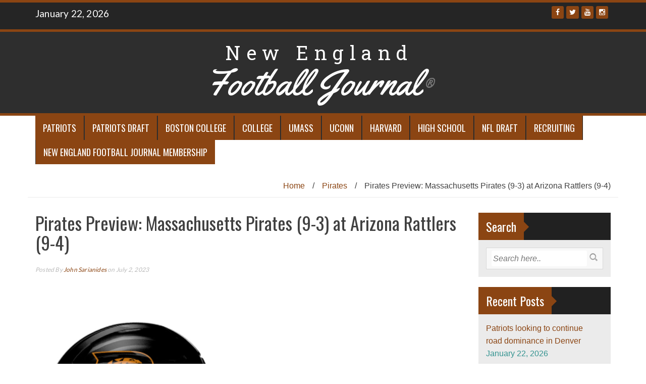

--- FILE ---
content_type: text/html; charset=UTF-8
request_url: https://nefootballjournal.com/pirates-preview-massachusetts-pirates-9-3-at-arizona-rattlers-9-4/
body_size: 9757
content:
<!DOCTYPE html>
<html lang="en-US">
<head>
<meta charset="UTF-8">
<meta name="viewport" content="width=device-width, initial-scale=1">
<link rel="pingback" href="https://nefootballjournal.com/xmlrpc.php">

<link href='https://fonts.googleapis.com/css?family=Gloria+Hallelujah|Patua+One|Roboto+Slab|Yellowtail' rel='stylesheet' type='text/css'>

<title>Pirates Preview: Massachusetts Pirates (9-3) at Arizona Rattlers (9-4) &#8211; New England Football Journal®</title>
<meta name='robots' content='max-image-preview:large' />
	<style>img:is([sizes="auto" i], [sizes^="auto," i]) { contain-intrinsic-size: 3000px 1500px }</style>
	<link rel='dns-prefetch' href='//stats.wp.com' />
<link rel='dns-prefetch' href='//fonts.googleapis.com' />
<link rel="alternate" type="application/rss+xml" title="New England Football Journal® &raquo; Feed" href="https://nefootballjournal.com/feed/" />
<link rel="alternate" type="application/rss+xml" title="New England Football Journal® &raquo; Comments Feed" href="https://nefootballjournal.com/comments/feed/" />
<script type="text/javascript">
/* <![CDATA[ */
window._wpemojiSettings = {"baseUrl":"https:\/\/s.w.org\/images\/core\/emoji\/16.0.1\/72x72\/","ext":".png","svgUrl":"https:\/\/s.w.org\/images\/core\/emoji\/16.0.1\/svg\/","svgExt":".svg","source":{"concatemoji":"https:\/\/nefootballjournal.com\/wp-includes\/js\/wp-emoji-release.min.js?ver=6.8.3"}};
/*! This file is auto-generated */
!function(s,n){var o,i,e;function c(e){try{var t={supportTests:e,timestamp:(new Date).valueOf()};sessionStorage.setItem(o,JSON.stringify(t))}catch(e){}}function p(e,t,n){e.clearRect(0,0,e.canvas.width,e.canvas.height),e.fillText(t,0,0);var t=new Uint32Array(e.getImageData(0,0,e.canvas.width,e.canvas.height).data),a=(e.clearRect(0,0,e.canvas.width,e.canvas.height),e.fillText(n,0,0),new Uint32Array(e.getImageData(0,0,e.canvas.width,e.canvas.height).data));return t.every(function(e,t){return e===a[t]})}function u(e,t){e.clearRect(0,0,e.canvas.width,e.canvas.height),e.fillText(t,0,0);for(var n=e.getImageData(16,16,1,1),a=0;a<n.data.length;a++)if(0!==n.data[a])return!1;return!0}function f(e,t,n,a){switch(t){case"flag":return n(e,"\ud83c\udff3\ufe0f\u200d\u26a7\ufe0f","\ud83c\udff3\ufe0f\u200b\u26a7\ufe0f")?!1:!n(e,"\ud83c\udde8\ud83c\uddf6","\ud83c\udde8\u200b\ud83c\uddf6")&&!n(e,"\ud83c\udff4\udb40\udc67\udb40\udc62\udb40\udc65\udb40\udc6e\udb40\udc67\udb40\udc7f","\ud83c\udff4\u200b\udb40\udc67\u200b\udb40\udc62\u200b\udb40\udc65\u200b\udb40\udc6e\u200b\udb40\udc67\u200b\udb40\udc7f");case"emoji":return!a(e,"\ud83e\udedf")}return!1}function g(e,t,n,a){var r="undefined"!=typeof WorkerGlobalScope&&self instanceof WorkerGlobalScope?new OffscreenCanvas(300,150):s.createElement("canvas"),o=r.getContext("2d",{willReadFrequently:!0}),i=(o.textBaseline="top",o.font="600 32px Arial",{});return e.forEach(function(e){i[e]=t(o,e,n,a)}),i}function t(e){var t=s.createElement("script");t.src=e,t.defer=!0,s.head.appendChild(t)}"undefined"!=typeof Promise&&(o="wpEmojiSettingsSupports",i=["flag","emoji"],n.supports={everything:!0,everythingExceptFlag:!0},e=new Promise(function(e){s.addEventListener("DOMContentLoaded",e,{once:!0})}),new Promise(function(t){var n=function(){try{var e=JSON.parse(sessionStorage.getItem(o));if("object"==typeof e&&"number"==typeof e.timestamp&&(new Date).valueOf()<e.timestamp+604800&&"object"==typeof e.supportTests)return e.supportTests}catch(e){}return null}();if(!n){if("undefined"!=typeof Worker&&"undefined"!=typeof OffscreenCanvas&&"undefined"!=typeof URL&&URL.createObjectURL&&"undefined"!=typeof Blob)try{var e="postMessage("+g.toString()+"("+[JSON.stringify(i),f.toString(),p.toString(),u.toString()].join(",")+"));",a=new Blob([e],{type:"text/javascript"}),r=new Worker(URL.createObjectURL(a),{name:"wpTestEmojiSupports"});return void(r.onmessage=function(e){c(n=e.data),r.terminate(),t(n)})}catch(e){}c(n=g(i,f,p,u))}t(n)}).then(function(e){for(var t in e)n.supports[t]=e[t],n.supports.everything=n.supports.everything&&n.supports[t],"flag"!==t&&(n.supports.everythingExceptFlag=n.supports.everythingExceptFlag&&n.supports[t]);n.supports.everythingExceptFlag=n.supports.everythingExceptFlag&&!n.supports.flag,n.DOMReady=!1,n.readyCallback=function(){n.DOMReady=!0}}).then(function(){return e}).then(function(){var e;n.supports.everything||(n.readyCallback(),(e=n.source||{}).concatemoji?t(e.concatemoji):e.wpemoji&&e.twemoji&&(t(e.twemoji),t(e.wpemoji)))}))}((window,document),window._wpemojiSettings);
/* ]]> */
</script>
<link rel='stylesheet' id='mp-theme-css' href='https://nefootballjournal.com/wp-content/plugins/memberpress/css/ui/theme.css?ver=1.12.11' type='text/css' media='all' />
<style id='wp-emoji-styles-inline-css' type='text/css'>

	img.wp-smiley, img.emoji {
		display: inline !important;
		border: none !important;
		box-shadow: none !important;
		height: 1em !important;
		width: 1em !important;
		margin: 0 0.07em !important;
		vertical-align: -0.1em !important;
		background: none !important;
		padding: 0 !important;
	}
</style>
<link rel='stylesheet' id='wp-block-library-css' href='https://nefootballjournal.com/wp-includes/css/dist/block-library/style.min.css?ver=6.8.3' type='text/css' media='all' />
<style id='classic-theme-styles-inline-css' type='text/css'>
/*! This file is auto-generated */
.wp-block-button__link{color:#fff;background-color:#32373c;border-radius:9999px;box-shadow:none;text-decoration:none;padding:calc(.667em + 2px) calc(1.333em + 2px);font-size:1.125em}.wp-block-file__button{background:#32373c;color:#fff;text-decoration:none}
</style>
<link rel='stylesheet' id='mediaelement-css' href='https://nefootballjournal.com/wp-includes/js/mediaelement/mediaelementplayer-legacy.min.css?ver=4.2.17' type='text/css' media='all' />
<link rel='stylesheet' id='wp-mediaelement-css' href='https://nefootballjournal.com/wp-includes/js/mediaelement/wp-mediaelement.min.css?ver=6.8.3' type='text/css' media='all' />
<style id='jetpack-sharing-buttons-style-inline-css' type='text/css'>
.jetpack-sharing-buttons__services-list{display:flex;flex-direction:row;flex-wrap:wrap;gap:0;list-style-type:none;margin:5px;padding:0}.jetpack-sharing-buttons__services-list.has-small-icon-size{font-size:12px}.jetpack-sharing-buttons__services-list.has-normal-icon-size{font-size:16px}.jetpack-sharing-buttons__services-list.has-large-icon-size{font-size:24px}.jetpack-sharing-buttons__services-list.has-huge-icon-size{font-size:36px}@media print{.jetpack-sharing-buttons__services-list{display:none!important}}.editor-styles-wrapper .wp-block-jetpack-sharing-buttons{gap:0;padding-inline-start:0}ul.jetpack-sharing-buttons__services-list.has-background{padding:1.25em 2.375em}
</style>
<style id='global-styles-inline-css' type='text/css'>
:root{--wp--preset--aspect-ratio--square: 1;--wp--preset--aspect-ratio--4-3: 4/3;--wp--preset--aspect-ratio--3-4: 3/4;--wp--preset--aspect-ratio--3-2: 3/2;--wp--preset--aspect-ratio--2-3: 2/3;--wp--preset--aspect-ratio--16-9: 16/9;--wp--preset--aspect-ratio--9-16: 9/16;--wp--preset--color--black: #000000;--wp--preset--color--cyan-bluish-gray: #abb8c3;--wp--preset--color--white: #ffffff;--wp--preset--color--pale-pink: #f78da7;--wp--preset--color--vivid-red: #cf2e2e;--wp--preset--color--luminous-vivid-orange: #ff6900;--wp--preset--color--luminous-vivid-amber: #fcb900;--wp--preset--color--light-green-cyan: #7bdcb5;--wp--preset--color--vivid-green-cyan: #00d084;--wp--preset--color--pale-cyan-blue: #8ed1fc;--wp--preset--color--vivid-cyan-blue: #0693e3;--wp--preset--color--vivid-purple: #9b51e0;--wp--preset--gradient--vivid-cyan-blue-to-vivid-purple: linear-gradient(135deg,rgba(6,147,227,1) 0%,rgb(155,81,224) 100%);--wp--preset--gradient--light-green-cyan-to-vivid-green-cyan: linear-gradient(135deg,rgb(122,220,180) 0%,rgb(0,208,130) 100%);--wp--preset--gradient--luminous-vivid-amber-to-luminous-vivid-orange: linear-gradient(135deg,rgba(252,185,0,1) 0%,rgba(255,105,0,1) 100%);--wp--preset--gradient--luminous-vivid-orange-to-vivid-red: linear-gradient(135deg,rgba(255,105,0,1) 0%,rgb(207,46,46) 100%);--wp--preset--gradient--very-light-gray-to-cyan-bluish-gray: linear-gradient(135deg,rgb(238,238,238) 0%,rgb(169,184,195) 100%);--wp--preset--gradient--cool-to-warm-spectrum: linear-gradient(135deg,rgb(74,234,220) 0%,rgb(151,120,209) 20%,rgb(207,42,186) 40%,rgb(238,44,130) 60%,rgb(251,105,98) 80%,rgb(254,248,76) 100%);--wp--preset--gradient--blush-light-purple: linear-gradient(135deg,rgb(255,206,236) 0%,rgb(152,150,240) 100%);--wp--preset--gradient--blush-bordeaux: linear-gradient(135deg,rgb(254,205,165) 0%,rgb(254,45,45) 50%,rgb(107,0,62) 100%);--wp--preset--gradient--luminous-dusk: linear-gradient(135deg,rgb(255,203,112) 0%,rgb(199,81,192) 50%,rgb(65,88,208) 100%);--wp--preset--gradient--pale-ocean: linear-gradient(135deg,rgb(255,245,203) 0%,rgb(182,227,212) 50%,rgb(51,167,181) 100%);--wp--preset--gradient--electric-grass: linear-gradient(135deg,rgb(202,248,128) 0%,rgb(113,206,126) 100%);--wp--preset--gradient--midnight: linear-gradient(135deg,rgb(2,3,129) 0%,rgb(40,116,252) 100%);--wp--preset--font-size--small: 13px;--wp--preset--font-size--medium: 20px;--wp--preset--font-size--large: 36px;--wp--preset--font-size--x-large: 42px;--wp--preset--spacing--20: 0.44rem;--wp--preset--spacing--30: 0.67rem;--wp--preset--spacing--40: 1rem;--wp--preset--spacing--50: 1.5rem;--wp--preset--spacing--60: 2.25rem;--wp--preset--spacing--70: 3.38rem;--wp--preset--spacing--80: 5.06rem;--wp--preset--shadow--natural: 6px 6px 9px rgba(0, 0, 0, 0.2);--wp--preset--shadow--deep: 12px 12px 50px rgba(0, 0, 0, 0.4);--wp--preset--shadow--sharp: 6px 6px 0px rgba(0, 0, 0, 0.2);--wp--preset--shadow--outlined: 6px 6px 0px -3px rgba(255, 255, 255, 1), 6px 6px rgba(0, 0, 0, 1);--wp--preset--shadow--crisp: 6px 6px 0px rgba(0, 0, 0, 1);}:where(.is-layout-flex){gap: 0.5em;}:where(.is-layout-grid){gap: 0.5em;}body .is-layout-flex{display: flex;}.is-layout-flex{flex-wrap: wrap;align-items: center;}.is-layout-flex > :is(*, div){margin: 0;}body .is-layout-grid{display: grid;}.is-layout-grid > :is(*, div){margin: 0;}:where(.wp-block-columns.is-layout-flex){gap: 2em;}:where(.wp-block-columns.is-layout-grid){gap: 2em;}:where(.wp-block-post-template.is-layout-flex){gap: 1.25em;}:where(.wp-block-post-template.is-layout-grid){gap: 1.25em;}.has-black-color{color: var(--wp--preset--color--black) !important;}.has-cyan-bluish-gray-color{color: var(--wp--preset--color--cyan-bluish-gray) !important;}.has-white-color{color: var(--wp--preset--color--white) !important;}.has-pale-pink-color{color: var(--wp--preset--color--pale-pink) !important;}.has-vivid-red-color{color: var(--wp--preset--color--vivid-red) !important;}.has-luminous-vivid-orange-color{color: var(--wp--preset--color--luminous-vivid-orange) !important;}.has-luminous-vivid-amber-color{color: var(--wp--preset--color--luminous-vivid-amber) !important;}.has-light-green-cyan-color{color: var(--wp--preset--color--light-green-cyan) !important;}.has-vivid-green-cyan-color{color: var(--wp--preset--color--vivid-green-cyan) !important;}.has-pale-cyan-blue-color{color: var(--wp--preset--color--pale-cyan-blue) !important;}.has-vivid-cyan-blue-color{color: var(--wp--preset--color--vivid-cyan-blue) !important;}.has-vivid-purple-color{color: var(--wp--preset--color--vivid-purple) !important;}.has-black-background-color{background-color: var(--wp--preset--color--black) !important;}.has-cyan-bluish-gray-background-color{background-color: var(--wp--preset--color--cyan-bluish-gray) !important;}.has-white-background-color{background-color: var(--wp--preset--color--white) !important;}.has-pale-pink-background-color{background-color: var(--wp--preset--color--pale-pink) !important;}.has-vivid-red-background-color{background-color: var(--wp--preset--color--vivid-red) !important;}.has-luminous-vivid-orange-background-color{background-color: var(--wp--preset--color--luminous-vivid-orange) !important;}.has-luminous-vivid-amber-background-color{background-color: var(--wp--preset--color--luminous-vivid-amber) !important;}.has-light-green-cyan-background-color{background-color: var(--wp--preset--color--light-green-cyan) !important;}.has-vivid-green-cyan-background-color{background-color: var(--wp--preset--color--vivid-green-cyan) !important;}.has-pale-cyan-blue-background-color{background-color: var(--wp--preset--color--pale-cyan-blue) !important;}.has-vivid-cyan-blue-background-color{background-color: var(--wp--preset--color--vivid-cyan-blue) !important;}.has-vivid-purple-background-color{background-color: var(--wp--preset--color--vivid-purple) !important;}.has-black-border-color{border-color: var(--wp--preset--color--black) !important;}.has-cyan-bluish-gray-border-color{border-color: var(--wp--preset--color--cyan-bluish-gray) !important;}.has-white-border-color{border-color: var(--wp--preset--color--white) !important;}.has-pale-pink-border-color{border-color: var(--wp--preset--color--pale-pink) !important;}.has-vivid-red-border-color{border-color: var(--wp--preset--color--vivid-red) !important;}.has-luminous-vivid-orange-border-color{border-color: var(--wp--preset--color--luminous-vivid-orange) !important;}.has-luminous-vivid-amber-border-color{border-color: var(--wp--preset--color--luminous-vivid-amber) !important;}.has-light-green-cyan-border-color{border-color: var(--wp--preset--color--light-green-cyan) !important;}.has-vivid-green-cyan-border-color{border-color: var(--wp--preset--color--vivid-green-cyan) !important;}.has-pale-cyan-blue-border-color{border-color: var(--wp--preset--color--pale-cyan-blue) !important;}.has-vivid-cyan-blue-border-color{border-color: var(--wp--preset--color--vivid-cyan-blue) !important;}.has-vivid-purple-border-color{border-color: var(--wp--preset--color--vivid-purple) !important;}.has-vivid-cyan-blue-to-vivid-purple-gradient-background{background: var(--wp--preset--gradient--vivid-cyan-blue-to-vivid-purple) !important;}.has-light-green-cyan-to-vivid-green-cyan-gradient-background{background: var(--wp--preset--gradient--light-green-cyan-to-vivid-green-cyan) !important;}.has-luminous-vivid-amber-to-luminous-vivid-orange-gradient-background{background: var(--wp--preset--gradient--luminous-vivid-amber-to-luminous-vivid-orange) !important;}.has-luminous-vivid-orange-to-vivid-red-gradient-background{background: var(--wp--preset--gradient--luminous-vivid-orange-to-vivid-red) !important;}.has-very-light-gray-to-cyan-bluish-gray-gradient-background{background: var(--wp--preset--gradient--very-light-gray-to-cyan-bluish-gray) !important;}.has-cool-to-warm-spectrum-gradient-background{background: var(--wp--preset--gradient--cool-to-warm-spectrum) !important;}.has-blush-light-purple-gradient-background{background: var(--wp--preset--gradient--blush-light-purple) !important;}.has-blush-bordeaux-gradient-background{background: var(--wp--preset--gradient--blush-bordeaux) !important;}.has-luminous-dusk-gradient-background{background: var(--wp--preset--gradient--luminous-dusk) !important;}.has-pale-ocean-gradient-background{background: var(--wp--preset--gradient--pale-ocean) !important;}.has-electric-grass-gradient-background{background: var(--wp--preset--gradient--electric-grass) !important;}.has-midnight-gradient-background{background: var(--wp--preset--gradient--midnight) !important;}.has-small-font-size{font-size: var(--wp--preset--font-size--small) !important;}.has-medium-font-size{font-size: var(--wp--preset--font-size--medium) !important;}.has-large-font-size{font-size: var(--wp--preset--font-size--large) !important;}.has-x-large-font-size{font-size: var(--wp--preset--font-size--x-large) !important;}
:where(.wp-block-post-template.is-layout-flex){gap: 1.25em;}:where(.wp-block-post-template.is-layout-grid){gap: 1.25em;}
:where(.wp-block-columns.is-layout-flex){gap: 2em;}:where(.wp-block-columns.is-layout-grid){gap: 2em;}
:root :where(.wp-block-pullquote){font-size: 1.5em;line-height: 1.6;}
</style>
<link rel='stylesheet' id='wp-components-css' href='https://nefootballjournal.com/wp-includes/css/dist/components/style.min.css?ver=6.8.3' type='text/css' media='all' />
<link rel='stylesheet' id='godaddy-styles-css' href='https://nefootballjournal.com/wp-content/plugins/coblocks/includes/Dependencies/GoDaddy/Styles/build/latest.css?ver=2.0.2' type='text/css' media='all' />
<link rel='stylesheet' id='wp_fanzone-css' href='https://nefootballjournal.com/wp-content/themes/wp-fanzone/style.css?ver=6.8.3' type='text/css' media='all' />
<link rel='stylesheet' id='wp_fanzone_responsive-css' href='https://nefootballjournal.com/wp-content/themes/wp-fanzone/css/responsive.css?ver=6.8.3' type='text/css' media='screen' />
<link rel='stylesheet' id='neflresponsive-css' href='https://nefootballjournal.com/wp-content/themes/nefootballjournal/css/responsive.css?ver=6.8.3' type='text/css' media='all' />
<link rel='stylesheet' id='wp_fanzone_slider-css' href='https://nefootballjournal.com/wp-content/themes/wp-fanzone/css/slider.css?ver=6.8.3' type='text/css' media='screen' />
<link rel='stylesheet' id='wp_fanzone_font_awesome-css' href='https://nefootballjournal.com/wp-content/themes/wp-fanzone/assets/css/font-awesome.min.css?ver=6.8.3' type='text/css' media='all' />
<link rel='stylesheet' id='wp_fanzone_googleFonts-css' href='//fonts.googleapis.com/css?family=Lato%7COswald&#038;ver=6.8.3' type='text/css' media='all' />
<!--[if IE]>
<link rel='stylesheet' id='wp_fanzone-ie-css' href='https://nefootballjournal.com/wp-content/themes/nefootballjournal/css/ie.css?ver=6.8.3' type='text/css' media='all' />
<![endif]-->
<link rel='stylesheet' id='wp-fanzone-style-css' href='https://nefootballjournal.com/wp-content/themes/nefootballjournal/style.css?ver=6.8.3' type='text/css' media='all' />
<script type="text/javascript" src="https://nefootballjournal.com/wp-includes/js/jquery/jquery.min.js?ver=3.7.1" id="jquery-core-js"></script>
<script type="text/javascript" src="https://nefootballjournal.com/wp-includes/js/jquery/jquery-migrate.min.js?ver=3.4.1" id="jquery-migrate-js"></script>
<script type="text/javascript" src="https://nefootballjournal.com/wp-content/themes/wp-fanzone/js/responsive.js?ver=6.8.3" id="wp_fanzone_responsive_js-js"></script>
<script type="text/javascript" src="https://nefootballjournal.com/wp-content/themes/wp-fanzone/js/slider.js?ver=6.8.3" id="wp_fanzone_slider_js-js"></script>
<script type="text/javascript" src="https://nefootballjournal.com/wp-content/themes/wp-fanzone/js/jquery.imagesloaded.min.js?ver=6.8.3" id="wp_fanzone_load_images_js-js"></script>
<!--[if lt IE 9]>
<script type="text/javascript" src="https://nefootballjournal.com/wp-content/themes/wp-fanzone/js/html5shiv.js?ver=6.8.3" id="wp_fanzone_ie-js"></script>
<![endif]-->
<!--[if lt IE 9]>
<script type="text/javascript" src="https://nefootballjournal.com/wp-content/themes/wp-fanzone/js/ie-responsive.min.js?ver=6.8.3" id="wp_fanzone_ie-responsive-js"></script>
<![endif]-->
<script type="text/javascript" src="https://nefootballjournal.com/wp-includes/js/imagesloaded.min.js?ver=5.0.0" id="imagesloaded-js"></script>
<script type="text/javascript" src="https://nefootballjournal.com/wp-includes/js/masonry.min.js?ver=4.2.2" id="masonry-js"></script>
<script type="text/javascript" src="https://nefootballjournal.com/wp-includes/js/jquery/jquery.masonry.min.js?ver=3.1.2b" id="jquery-masonry-js"></script>
<script type="text/javascript" id="wp_fanzone_custom_js-js-extra">
/* <![CDATA[ */
var slider_speed = {"vars":"4500"};
/* ]]> */
</script>
<script type="text/javascript" src="https://nefootballjournal.com/wp-content/themes/wp-fanzone/js/custom.js?ver=6.8.3" id="wp_fanzone_custom_js-js"></script>
<link rel="https://api.w.org/" href="https://nefootballjournal.com/wp-json/" /><link rel="alternate" title="JSON" type="application/json" href="https://nefootballjournal.com/wp-json/wp/v2/posts/75702" /><link rel="EditURI" type="application/rsd+xml" title="RSD" href="https://nefootballjournal.com/xmlrpc.php?rsd" />
<meta name="generator" content="WordPress 6.8.3" />
<link rel="canonical" href="https://nefootballjournal.com/pirates-preview-massachusetts-pirates-9-3-at-arizona-rattlers-9-4/" />
<link rel='shortlink' href='https://nefootballjournal.com/?p=75702' />
<link rel="alternate" title="oEmbed (JSON)" type="application/json+oembed" href="https://nefootballjournal.com/wp-json/oembed/1.0/embed?url=https%3A%2F%2Fnefootballjournal.com%2Fpirates-preview-massachusetts-pirates-9-3-at-arizona-rattlers-9-4%2F" />
<link rel="alternate" title="oEmbed (XML)" type="text/xml+oembed" href="https://nefootballjournal.com/wp-json/oembed/1.0/embed?url=https%3A%2F%2Fnefootballjournal.com%2Fpirates-preview-massachusetts-pirates-9-3-at-arizona-rattlers-9-4%2F&#038;format=xml" />
	<style>img#wpstats{display:none}</style>
			<style id="color-settings">
			.btn-info, .btn-default, .main-navigation li:hover > a, .main-navigation ul ul a, .main-navigation .current_page_item > a, .main-navigation .current-menu-item > a, .navbar-toggle .icon-bar, .main-navigation .current_page_ancestor > a, #copyright, #respond #submit, .post-content form input[type=submit], .post-content form input[type=button], .widget-title h4, .pagination .fa, #footer .widget_calendar thead tr, .site-info, footer .widget_calendar thead tr{
			background-color:#8b4513;
			}
		.top-bar, .btn-info, .nav_container, #footer, .navbar-default .navbar-toggle, footer#colophon{
			border-color:#8b4513;
		}
		aside ul li a, .pagination a, h4.author-title a, .author-info a, cite.fn, a.comment-reply-link, comment-meta a, a.comment-edit-link, .logged-in-as a, .widget_tag_cloud a, .widget_calendar td a, .widget_calendar td a, footer .meta-info span, footer .meta-info a, footer ul li a:hover, .meta-info a:hover, ul li.recentcomments, .post_box a.meta-comment:hover, .entry a:hover, .entry a:focus, .entry a, #breadcrumbs a, #breadcrumbs a:hover, .meta-info, .post a{
		color:#8b4513;
		}
		.arrow-right{
			border-left: 10px solid #8b4513;
		}
		</style>
	        <style>
			ul.pgwSlider{display:none;}
			.pgwSlider .ps-current{width:100%;}			
		</style>
		
<!-- Jetpack Open Graph Tags -->
<meta property="og:type" content="article" />
<meta property="og:title" content="Pirates Preview: Massachusetts Pirates (9-3) at Arizona Rattlers (9-4)" />
<meta property="og:url" content="https://nefootballjournal.com/pirates-preview-massachusetts-pirates-9-3-at-arizona-rattlers-9-4/" />
<meta property="og:description" content="Kickoff: The Pirates wrap up the regular season on three game road trip starting tonight in Arizona against the Western Division leading Rattlers. The Pirates last played last Friday at home beatin…" />
<meta property="article:published_time" content="2023-07-02T22:08:14+00:00" />
<meta property="article:modified_time" content="2023-07-02T22:08:14+00:00" />
<meta property="og:site_name" content="New England Football Journal®" />
<meta property="og:image" content="https://nefootballjournal.com/wp-content/uploads/2023/07/3A706A22-6D11-41D4-9ED4-08C2FF61454C.jpeg" />
<meta property="og:image:width" content="1800" />
<meta property="og:image:height" content="1800" />
<meta property="og:image:alt" content="" />
<meta property="og:locale" content="en_US" />
<meta name="twitter:text:title" content="Pirates Preview: Massachusetts Pirates (9-3) at Arizona Rattlers (9-4)" />
<meta name="twitter:image" content="https://nefootballjournal.com/wp-content/uploads/2023/07/3A706A22-6D11-41D4-9ED4-08C2FF61454C.jpeg?w=640" />
<meta name="twitter:card" content="summary_large_image" />

<!-- End Jetpack Open Graph Tags -->
</head>

<body class="wp-singular post-template-default single single-post postid-75702 single-format-standard wp-theme-wp-fanzone wp-child-theme-nefootballjournal">
<div id="page" class="hfeed site">
	<a class="skip-link screen-reader-text" href="#content">Skip to content</a>

	<header id="masthead" class="site-header">
    	<div id="top-bar" class="top-bar">
        	<div class="container">            	
            	<div class="row">
                	<div class="col-md-7">
							<p style="display:inline-block; color:#fff; vertical-align: top; padding-top:10px; float:left; margin-right:10px;">January 22, 2026</p>
                            					</div>
                    <div class="col-md-5 fan-sociel-media">
						             	
                        						                                                                        	<a href="https://www.instagram.com/newftbj?igshid=YTQwZjQ0NmI0OA%3D%3D&#038;utm_source=qr" class="btn btn-default btn-xs" title="Instagram"><span class="fa fa-instagram"></span></a>
                        												                        	<a href="https://www.youtube.com/@newenglandfootballjournal8026" class="btn btn-default btn-xs" title="Youtube"><span class="fa fa-youtube"></span></a>
                        						                    	                    	                    	            				<a href="https://twitter.com/newftbj" class="btn btn-default btn-xs" title="Twitter"><span class="fa fa-twitter"></span></a>
            			                    	            				<a href="https://www.facebook.com/newftbj?mibextid=LQQJ4d" class="btn btn-default btn-xs" title="Facebook"><span class="fa fa-facebook"></span></a>
            			              

                    </div> <!--end fan-sociel-media-->
                </div>
        	</div>
        </div>
		<div class="site-branding">
        	<div class="container">
            	<div class="row">
                	<div class="col-md-12">
						                          <div id="site-logo">
                            <h1 class="site-title">
                                <a href="https://nefootballjournal.com/" rel="home" title="New England Football Journal is a Registered Trademark">
                                    <span class="part-1">New England</span>
                                    <span class="part-2">Football Journal<small>®</small></span>
                                </a>
                            </h1>
                          </div>
                                                                        <div class="clearfix"></div>
					</div>
                </div>
            </div>	
		</div><!-- .site-branding -->

		<div class="nav_container">
            <div class="container">
                <nav id="site-navigation" class="main-navigation container-fluid">
                  <button class="menu-toggle navbar-toggle" aria-controls="menu" aria-expanded="false">
                  	<span class="sr-only">Toggle navigation</span>            
                    <span class="icon-bar"></span>            
                    <span class="icon-bar"></span>            
                    <span class="icon-bar"></span>
                  </button>
				<div class="menu-main-navigation-container"><ul id="menu" class="menu"><li id="menu-item-63318" class="menu-item menu-item-type-taxonomy menu-item-object-category menu-item-63318"><a href="https://nefootballjournal.com/category/patriots/">Patriots</a></li>
<li id="menu-item-63319" class="menu-item menu-item-type-taxonomy menu-item-object-category menu-item-63319"><a href="https://nefootballjournal.com/category/patriots-draft/">Patriots Draft</a></li>
<li id="menu-item-63314" class="menu-item menu-item-type-taxonomy menu-item-object-category menu-item-63314"><a href="https://nefootballjournal.com/category/boston-college-football/">Boston College</a></li>
<li id="menu-item-63322" class="menu-item menu-item-type-taxonomy menu-item-object-category menu-item-63322"><a href="https://nefootballjournal.com/category/college-football/">College</a></li>
<li id="menu-item-63316" class="menu-item menu-item-type-taxonomy menu-item-object-category menu-item-63316"><a href="https://nefootballjournal.com/category/umass-football/">UMass</a></li>
<li id="menu-item-67257" class="menu-item menu-item-type-taxonomy menu-item-object-category menu-item-67257"><a href="https://nefootballjournal.com/category/uconn/">UConn</a></li>
<li id="menu-item-63315" class="menu-item menu-item-type-taxonomy menu-item-object-category menu-item-63315"><a href="https://nefootballjournal.com/category/harvard-football/">Harvard</a></li>
<li id="menu-item-63317" class="menu-item menu-item-type-taxonomy menu-item-object-category menu-item-63317"><a href="https://nefootballjournal.com/category/high-school-football/">High School</a></li>
<li id="menu-item-67256" class="menu-item menu-item-type-taxonomy menu-item-object-category menu-item-67256"><a href="https://nefootballjournal.com/category/nfl-draft/">NFL Draft</a></li>
<li id="menu-item-67253" class="menu-item menu-item-type-taxonomy menu-item-object-category menu-item-67253"><a href="https://nefootballjournal.com/category/recruting/">Recruiting</a></li>
<li id="menu-item-77210" class="menu-item menu-item-type-post_type menu-item-object-memberpressproduct menu-item-77210"><a href="https://nefootballjournal.com/register/new-england-football-journal-membership/">New England Football Journal Membership</a></li>
</ul></div>
                </nav>

            </div>

        </div> <!--end nav_container-->
	</header><!-- #masthead -->

	<div id="content" class="site-content container">
<div class="row breadcrumb-container">
	<ul id="breadcrumbs"><li><a href="https://nefootballjournal.com">Home</a></li><li class="separator"> / </li><li><a href="https://nefootballjournal.com/category/pirates/" rel="category tag">Pirates</a></li><li class="separator"> / </li><li>Pirates Preview: Massachusetts Pirates (9-3) at Arizona Rattlers (9-4)</li></ul></div>
<div class="row">
	<div id="primary" class="content-area col-md-9">
		<main id="main" class="site-main" role="main">

		
			
<article id="post-75702" class="post-75702 post type-post status-publish format-standard has-post-thumbnail hentry category-pirates tag-arizona-rattlers tag-massachusetts-pirates">
	<header class="entry-header">
		<h1 class="entry-title">Pirates Preview: Massachusetts Pirates (9-3) at Arizona Rattlers (9-4)</h1>
		<div class="entry-meta">
			 <p class="meta-info"><span><em>
                Posted By <a href="https://nefootballjournal.com/author/john/" title="Posts by John Sarianides" rel="author">John Sarianides</a>  on  July 2, 2023             </em></span></p>
		</div><!-- .entry-meta -->
	</header><!-- .entry-header -->

	<div class="entry-content">
		<p><strong><img fetchpriority="high" decoding="async" class="alignnone size-full wp-image-75703" src="https://nefootballjournal.com/wp-content/uploads/2023/07/3A706A22-6D11-41D4-9ED4-08C2FF61454C.jpeg" alt="" width="1800" height="1800" srcset="https://nefootballjournal.com/wp-content/uploads/2023/07/3A706A22-6D11-41D4-9ED4-08C2FF61454C.jpeg 1800w, https://nefootballjournal.com/wp-content/uploads/2023/07/3A706A22-6D11-41D4-9ED4-08C2FF61454C-300x300.jpeg 300w, https://nefootballjournal.com/wp-content/uploads/2023/07/3A706A22-6D11-41D4-9ED4-08C2FF61454C-1024x1024.jpeg 1024w, https://nefootballjournal.com/wp-content/uploads/2023/07/3A706A22-6D11-41D4-9ED4-08C2FF61454C-150x150.jpeg 150w, https://nefootballjournal.com/wp-content/uploads/2023/07/3A706A22-6D11-41D4-9ED4-08C2FF61454C-768x768.jpeg 768w, https://nefootballjournal.com/wp-content/uploads/2023/07/3A706A22-6D11-41D4-9ED4-08C2FF61454C-1536x1536.jpeg 1536w, https://nefootballjournal.com/wp-content/uploads/2023/07/3A706A22-6D11-41D4-9ED4-08C2FF61454C-70x70.jpeg 70w" sizes="(max-width: 1800px) 100vw, 1800px" /><br />
Kickoff</strong>: The Pirates wrap up the regular season on three game road trip starting tonight in Arizona against the Western Division leading Rattlers. The Pirates last played last Friday at home beating the Tulsa Oilers 43-24. The Pirates are 2-1 all-time against Arizona.</p>
<p>Here are three keys to the game.</p>
<p><strong>1. Russo or Bennifield?</strong> Both played last week with the return of Alejandro Bennifield from injury. I would play both if I were the Pirates. Why not? Defending two quarterbacks can be tough, especially from a preparation standpoint. I&#8217;m sure Arizona spent a lot of time on both this week. The Pirates could really keep the Rattlers defense off balance by playing both.<span class="Apple-converted-space"> </span></p>
<p><strong>2. Defense will be challenged:</strong> The defense will have their hands full tonight against a talented Arizona offense featuring quarterback Drew Powell. Arizona leads the IFL scoring 55.2 points per game and they average a league best 270.8 yards per game. The Pirates D will have their hands full tonight.</p>
<p><strong>3. Ball control:</strong> Massachusetts certainly has the skill necessary to keep up with Arizona but they might want to slow this game down a bit. I think we will see a heavy dose of Jimmy Robinson early as the Pirates try to set the pace.</p>
<p><strong>Final Thoughts</strong>: The Pirates have been the IFL&#8217;s best team the past two months but they will have their hands full tonight against one of the best teams in the league. A fast start and a couple of defensive stops early will be key tonight. The Pirates do not want to get into a shootout against this talented Arizona team.<span class="Apple-converted-space"> </span></p>
                <footer class="entry-footer">
			<span class="cat-links">Posted in <a href="https://nefootballjournal.com/category/pirates/" rel="category tag">Pirates</a></span><span class="tags-links"> Tagged <a href="https://nefootballjournal.com/tag/arizona-rattlers/" rel="tag">Arizona Rattlers</a>, <a href="https://nefootballjournal.com/tag/massachusetts-pirates/" rel="tag">Massachusetts Pirates</a></span>        </footer><!-- .entry-footer -->
        		
	</div><!-- .entry-content -->

	
</article><!-- #post-## -->

				<nav class="navigation post-navigation" role="navigation">
		<h1 class="screen-reader-text">Post navigation</h1>
		<div class="nav-links">
			<div class="nav-previous"><a href="https://nefootballjournal.com/henry-hasselbeck-chooses-michigan-state/" rel="prev"><span class="meta-nav">&larr;</span>&nbsp;Henry Hasselbeck chooses Michigan State</a></div><div class="nav-next"><a href="https://nefootballjournal.com/henry-hasselbeck-carves-his-own-path-as-he-looks-to-continue-the-familys-football-legacy/" rel="next">Henry Hasselbeck carves his own path by committing to Michigan State&nbsp;<span class="meta-nav">&rarr;</span></a></div>		</div><!-- .nav-links -->
	</nav><!-- .navigation -->
	
			
		
		</main><!-- #main -->
	</div><!-- #primary -->

	<aside id="widget" class="widget-container col-md-3 ">
        
<div id="sidebar" class="clearfix">

	    				<aside id="search-3" class="widget widget_search"><div class="widget-title"><h4>Search</h4><div class="arrow-right"></div></div><form method="get" class="searchform" action="https://nefootballjournal.com/">
	<input type="text" name="s" id="s" value="Search here.." onfocus='if (this.value == "Search here..") { this.value = ""; }' onblur='if (this.value == "") { this.value = "Search here.."; }' />
	<input type="image" src="https://nefootballjournal.com/wp-content/themes/wp-fanzone/images/search-button.png" alt="Search" id="search-button">
</form></aside>
		<aside id="recent-posts-3" class="widget widget_recent_entries">
		<div class="widget-title"><h4>Recent Posts</h4><div class="arrow-right"></div></div>
		<ul>
											<li>
					<a href="https://nefootballjournal.com/patriots-looking-to-continue-road-dominance-in-denver/">Patriots looking to continue road dominance in Denver</a>
											<span class="post-date">January 22, 2026</span>
									</li>
											<li>
					<a href="https://nefootballjournal.com/drake-maye-has-had-an-mvp-caliber-season-but-his-play-in-the-playoffs-has-been-sloppy/">Drake Maye has had an MVP caliber season but his play in the playoffs has been sloppy.</a>
											<span class="post-date">January 21, 2026</span>
									</li>
											<li>
					<a href="https://nefootballjournal.com/ayoob-takes-home-the-fitzpatrick-trophy-as-maines-top-player-for-2025/">Ayoob takes home the Fitzpatrick Trophy as Maine’s top player for 2025</a>
											<span class="post-date">January 21, 2026</span>
									</li>
											<li>
					<a href="https://nefootballjournal.com/pats-locked-in-on-day-to-day-process-still-as-afc-championship-week-arrives/">Pats locked in on day-to-day process still as AFC Championship week arrives</a>
											<span class="post-date">January 21, 2026</span>
									</li>
											<li>
					<a href="https://nefootballjournal.com/georgia-offensive-coordinator-mike-bobo-makes-the-rounds-on-tuesday/">Georgia offensive coordinator Mike Bobo makes the rounds in Massachusetts on Tuesday</a>
											<span class="post-date">January 21, 2026</span>
									</li>
					</ul>

		</aside>		        
        
    
</div>
<!-- END sidebar -->    </aside>
</div> 

	</div><!-- #content -->

	<footer id="colophon" class="site-footer">
    	<div class="container">
                <div class="row">
                    <div class="col-md-4">
                        <div id="block-3" class="widget widget_block widget_media_image">
<figure class="wp-block-image size-large"><a href="https://www.goldathletics.net/"><img loading="lazy" decoding="async" width="1024" height="424" src="https://nefootballjournal.com/wp-content/uploads/2021/08/Gold-Athletics-Banner-1-1024x424.jpg" alt="" class="wp-image-65041" srcset="https://nefootballjournal.com/wp-content/uploads/2021/08/Gold-Athletics-Banner-1-1024x424.jpg 1024w, https://nefootballjournal.com/wp-content/uploads/2021/08/Gold-Athletics-Banner-1-300x124.jpg 300w, https://nefootballjournal.com/wp-content/uploads/2021/08/Gold-Athletics-Banner-1-768x318.jpg 768w, https://nefootballjournal.com/wp-content/uploads/2021/08/Gold-Athletics-Banner-1.jpg 1104w" sizes="auto, (max-width: 1024px) 100vw, 1024px" /></a></figure>
</div>                    </div>
                    <div class="col-md-4">
                                            </div>
                    <div class="col-md-4">
                                            </div>
                </div>
        </div>
        <div class="site-info">
            <div class="container">
                <div class="row">
                    <div class="col-md-12">
                
                    &copy; New England Football Journal®                                        </div>
                </div>
            </div>
        </div><!-- .site-info -->
	</footer><!-- #colophon -->
</div><!-- #page -->

<script type="speculationrules">
{"prefetch":[{"source":"document","where":{"and":[{"href_matches":"\/*"},{"not":{"href_matches":["\/wp-*.php","\/wp-admin\/*","\/wp-content\/uploads\/*","\/wp-content\/*","\/wp-content\/plugins\/*","\/wp-content\/themes\/nefootballjournal\/*","\/wp-content\/themes\/wp-fanzone\/*","\/*\\?(.+)"]}},{"not":{"selector_matches":"a[rel~=\"nofollow\"]"}},{"not":{"selector_matches":".no-prefetch, .no-prefetch a"}}]},"eagerness":"conservative"}]}
</script>
<script type="text/javascript" src="https://nefootballjournal.com/wp-content/plugins/coblocks/dist/js/coblocks-animation.js?ver=3.1.16" id="coblocks-animation-js"></script>
<script type="text/javascript" src="https://nefootballjournal.com/wp-content/plugins/coblocks/dist/js/vendors/tiny-swiper.js?ver=3.1.16" id="coblocks-tiny-swiper-js"></script>
<script type="text/javascript" id="coblocks-tinyswiper-initializer-js-extra">
/* <![CDATA[ */
var coblocksTinyswiper = {"carouselPrevButtonAriaLabel":"Previous","carouselNextButtonAriaLabel":"Next","sliderImageAriaLabel":"Image"};
/* ]]> */
</script>
<script type="text/javascript" src="https://nefootballjournal.com/wp-content/plugins/coblocks/dist/js/coblocks-tinyswiper-initializer.js?ver=3.1.16" id="coblocks-tinyswiper-initializer-js"></script>
<script type="text/javascript" src="https://nefootballjournal.com/wp-content/themes/wp-fanzone/js/navigation.js?ver=20120206" id="wp_fanzone_navigation_js-js"></script>
<script type="text/javascript" src="https://nefootballjournal.com/wp-content/themes/wp-fanzone/js/skip-link-focus-fix.js?ver=20130115" id="wp-fanzone-skip-link-focus-fix-js"></script>
<script type="text/javascript" id="jetpack-stats-js-before">
/* <![CDATA[ */
_stq = window._stq || [];
_stq.push([ "view", {"v":"ext","blog":"197391693","post":"75702","tz":"-5","srv":"nefootballjournal.com","j":"1:15.4"} ]);
_stq.push([ "clickTrackerInit", "197391693", "75702" ]);
/* ]]> */
</script>
<script type="text/javascript" src="https://stats.wp.com/e-202604.js" id="jetpack-stats-js" defer="defer" data-wp-strategy="defer"></script>

</body>
</html>


--- FILE ---
content_type: text/css
request_url: https://nefootballjournal.com/wp-content/themes/nefootballjournal/css/responsive.css?ver=6.8.3
body_size: -191
content:
body {
  font-size: 16px;
}

h2,
.h2 {
  font-size: 24px;
  font-size: 2.4rem;
  line-height: 1.6em;
}

h4,
.h4 {
  font-size: 24px;
  font-size: 2.4rem;
  line-height: 1.6em;
}

a:hover,
a:active{
  color: #ccc;
  text-decoration: none;
}

p {
  margin: 0 0 1em;
  font-size: 1.2em;
  line-height: 1.3em;
  letter-spacing: 0.2px;
}


@media screen and (max-width: 767px) {
  h4 {
    font-size: 19px;
    font-size: 1.9rem;
    line-height: 1.7em;
  }

  .main-navigation {
    padding-right: 0;
  }

  span.part-1 {
    font-size: 0.3em !important;
  }
  span.part-2 {
    font-size: 0.9em !important;
  }
}